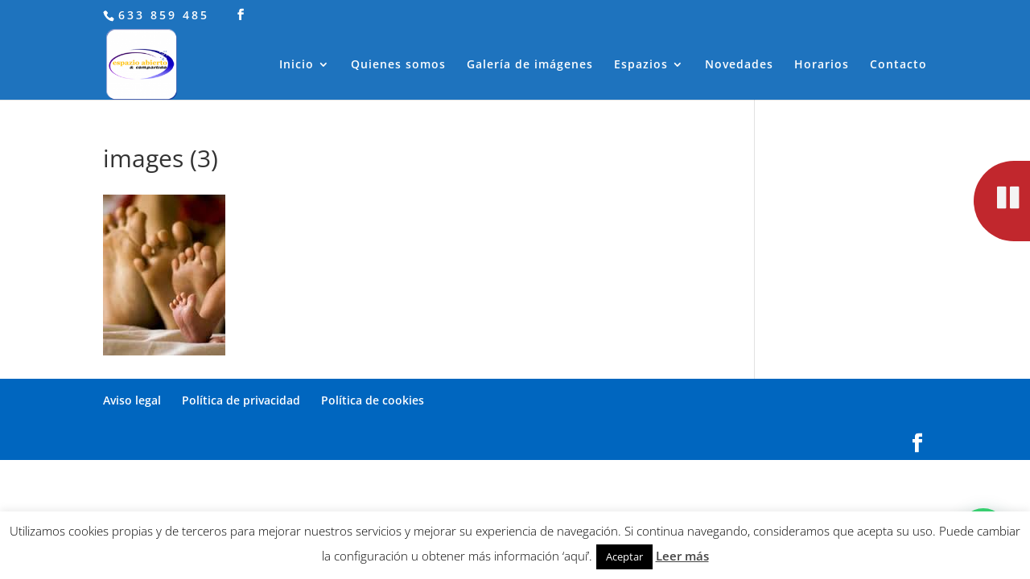

--- FILE ---
content_type: text/css; charset=utf-8
request_url: https://espazioabierto.com/wp-content/cache/min/1/wp-content/plugins/background-music-player-lite/public/assets/css/public.css?ver=1731709934
body_size: 713
content:
.bmplayer-container{font-size:14px;background:#fff;color:#000;position:absolute;padding:10px;-webkit-touch-callout:none;-webkit-user-select:none;-khtml-user-select:none;-moz-user-select:none;-ms-user-select:none;user-select:none}.bmplayer-container .bmplayer-container-content{font-size:16px;overflow:hidden}.bmplayer-container i{cursor:pointer}.bmplayer-container i:hover{-ms-filter:"progid:DXImageTransform.Microsoft.Alpha(Opacity=80)";filter:alpha(opacity=80);-moz-opacity:.8;-khtml-opacity:.8;opacity:.8}.bmplayer-container .bmplayer-container-content .bmplayer-controls-primary{float:left}.bmplayer-container .bmplayer-container-content .bmplayer-controls-primary .bmplayer-btn-play{width:1em;font-size:2em}.bmplayer-container .bmplayer-container-content .bmplayer-controls-secondary{font-size:.8em;float:left}.bmplayer-container.bmplayer-style-1{-moz-border-radius-topright:90px;-webkit-border-top-right-radius:90px;border-top-right-radius:90px;-moz-border-radius-bottomright:90px;-webkit-border-bottom-right-radius:90px;border-bottom-right-radius:90px;left:0;top:100px;width:70px;height:100px;overflow:hidden}.bmplayer-container.bmplayer-style-1 .bmplayer-container-content{width:50px;height:80px;position:relative}.bmplayer-container.bmplayer-style-1 .bmplayer-container-content .bmplayer-controls-primary{position:absolute;top:20px;left:5px}.bmplayer-container.bmplayer-style-1 .bmplayer-container-content .bmplayer-controls-secondary{position:absolute;bottom:5px;left:5px}.bmplayer-container.bmplayer-style-2{-moz-border-radius-topleft:90px;-webkit-border-top-left-radius:90px;border-top-left-radius:90px;-moz-border-radius-bottomleft:90px;-webkit-border-bottom-left-radius:90px;border-bottom-left-radius:90px;right:0;top:100px;width:70px;height:100px;overflow:hidden}.bmplayer-container.bmplayer-style-2 .bmplayer-container-content{width:50px;height:80px;position:relative}.bmplayer-container.bmplayer-style-2 .bmplayer-container-content .bmplayer-controls-primary{position:absolute;top:20px;left:19px}.bmplayer-container.bmplayer-style-2 .bmplayer-container-content .bmplayer-controls-secondary{position:absolute;bottom:5px;left:19px}.bmplayer-container.bmplayer-style-3{right:10px;top:100px;width:120px;height:50px;overflow:hidden}.bmplayer-container.bmplayer-style-3 .bmplayer-container-content{width:100px;height:30px;position:relative}.bmplayer-container.bmplayer-style-3 .bmplayer-container-content .bmplayer-controls-primary{position:absolute;top:0;left:0}.bmplayer-container.bmplayer-style-3 .bmplayer-container-content .bmplayer-controls-secondary{position:absolute;bottom:0;right:0}.bmplayer-container.bmplayer-style-4{position:fixed;-webkit-border-radius:90px;-moz-border-radius:90px;border-radius:90px;right:10px;top:100px;width:100px;height:100px;overflow:hidden}.bmplayer-container.bmplayer-style-4 .bmplayer-container-content{width:80px;height:80px;position:relative}.bmplayer-container.bmplayer-style-4 .bmplayer-container-content .bmplayer-controls-primary{position:absolute;top:20px;left:25px}.bmplayer-container.bmplayer-style-4 .bmplayer-container-content .bmplayer-controls-secondary{position:absolute;bottom:5px;right:10px}*:first-child+html .fa.fa-play{*zoom:expression(this.runtimeStyle['zoom']='1',this.innerHTML='&#xf04b;')}*:first-child+html .fa.fa-pause{*zoom:expression(this.runtimeStyle['zoom']='1',this.innerHTML='&#xf04c;')}*:first-child+html .fa.fa-backward{*zoom:expression(this.runtimeStyle['zoom']='1',this.innerHTML='&#xf04a;')}*:first-child+html .fa.fa-forward{*zoom:expression(this.runtimeStyle['zoom']='1',this.innerHTML='&#xf04e;')}

--- FILE ---
content_type: application/javascript; charset=utf-8
request_url: https://espazioabierto.com/wp-content/cache/min/1/wp-content/plugins/background-music-player-lite/soundmanager/soundmanager2-nodebug-jsmin.js?ver=1731709934
body_size: 11971
content:
/** @license
 *
 * SoundManager 2: JavaScript Sound for the Web
 * ----------------------------------------------
 * http://schillmania.com/projects/soundmanager2/
 *
 * Copyright (c) 2007, Scott Schiller. All rights reserved.
 * Code provided under the BSD License:
 * http://schillmania.com/projects/soundmanager2/license.txt
 *
 * V2.97a.20131201
 */
(function(g,k){function U(U,ka){function V(b){return c.preferFlash&&v&&!c.ignoreFlash&&c.flash[b]!==k&&c.flash[b]}function q(b){return function(c){var d=this._s;return!d||!d._a?null:b.call(this,c)}}this.setupOptions={url:U||null,flashVersion:8,debugMode:!0,debugFlash:!1,useConsole:!0,consoleOnly:!0,waitForWindowLoad:!1,bgColor:"#ffffff",useHighPerformance:!1,flashPollingInterval:null,html5PollingInterval:null,flashLoadTimeout:1E3,wmode:null,allowScriptAccess:"always",useFlashBlock:!1,useHTML5Audio:!0,html5Test:/^(probably|maybe)$/i,preferFlash:!1,noSWFCache:!1,idPrefix:"sound"};this.defaultOptions={autoLoad:!1,autoPlay:!1,from:null,loops:1,onid3:null,onload:null,whileloading:null,onplay:null,onpause:null,onresume:null,whileplaying:null,onposition:null,onstop:null,onfailure:null,onfinish:null,multiShot:!0,multiShotEvents:!1,position:null,pan:0,stream:!0,to:null,type:null,usePolicyFile:!1,volume:100};this.flash9Options={isMovieStar:null,usePeakData:!1,useWaveformData:!1,useEQData:!1,onbufferchange:null,ondataerror:null};this.movieStarOptions={bufferTime:3,serverURL:null,onconnect:null,duration:null};this.audioFormats={mp3:{type:['audio/mpeg; codecs\x3d"mp3"',"audio/mpeg","audio/mp3","audio/MPA","audio/mpa-robust"],required:!0},mp4:{related:["aac","m4a","m4b"],type:['audio/mp4; codecs\x3d"mp4a.40.2"',"audio/aac","audio/x-m4a","audio/MP4A-LATM","audio/mpeg4-generic"],required:!1},ogg:{type:["audio/ogg; codecs\x3dvorbis"],required:!1},opus:{type:["audio/ogg; codecs\x3dopus","audio/opus"],required:!1},wav:{type:['audio/wav; codecs\x3d"1"',"audio/wav","audio/wave","audio/x-wav"],required:!1}};this.movieID="sm2-container";this.id=ka||"sm2movie";this.debugID="soundmanager-debug";this.debugURLParam=/([#?&])debug=1/i;this.versionNumber="V2.97a.20131201";this.altURL=this.movieURL=this.version=null;this.enabled=this.swfLoaded=!1;this.oMC=null;this.sounds={};this.soundIDs=[];this.didFlashBlock=this.muted=!1;this.filePattern=null;this.filePatterns={flash8:/\.mp3(\?.*)?$/i,flash9:/\.mp3(\?.*)?$/i};this.features={buffering:!1,peakData:!1,waveformData:!1,eqData:!1,movieStar:!1};this.sandbox={};this.html5={usingFlash:null};this.flash={};this.ignoreFlash=this.html5Only=!1;var Ja,c=this,Ka=null,l=null,W,s=navigator.userAgent,La=g.location.href.toString(),n=document,la,Ma,ma,m,x=[],K=!1,L=!1,p=!1,y=!1,na=!1,M,w,oa,X,pa,D,E,F,Na,qa,ra,Y,sa,Z,ta,G,ua,N,va,$,H,Oa,wa,Pa,xa,Qa,O=null,ya=null,P,za,I,aa,ba,r,Q=!1,Aa=!1,Ra,Sa,Ta,ca=0,R=null,da,Ua=[],S,u=null,Va,ea,T,z,fa,Ba,Wa,t,fb=Array.prototype.slice,A=!1,Ca,v,Da,Xa,B,ga,Ya=0,ha=s.match(/(ipad|iphone|ipod)/i),Za=s.match(/android/i),C=s.match(/msie/i),gb=s.match(/webkit/i),ia=s.match(/safari/i)&&!s.match(/chrome/i),Ea=s.match(/opera/i),Fa=s.match(/(mobile|pre\/|xoom)/i)||ha||Za,$a=!La.match(/usehtml5audio/i)&&!La.match(/sm2\-ignorebadua/i)&&ia&&!s.match(/silk/i)&&s.match(/OS X 10_6_([3-7])/i),Ga=n.hasFocus!==k?n.hasFocus():null,ja=ia&&(n.hasFocus===k||!n.hasFocus()),ab=!ja,bb=/(mp3|mp4|mpa|m4a|m4b)/i,Ha=n.location?n.location.protocol.match(/http/i):null,cb=!Ha?"http://":"",db=/^\s*audio\/(?:x-)?(?:mpeg4|aac|flv|mov|mp4||m4v|m4a|m4b|mp4v|3gp|3g2)\s*(?:$|;)/i,eb="mpeg4 aac flv mov mp4 m4v f4v m4a m4b mp4v 3gp 3g2".split(" "),hb=RegExp("\\.("+eb.join("|")+")(\\?.*)?$","i");this.mimePattern=/^\s*audio\/(?:x-)?(?:mp(?:eg|3))\s*(?:$|;)/i;this.useAltURL=!Ha;var Ia;try{Ia=Audio!==k&&(Ea&&opera!==k&&10>opera.version()?new Audio(null):new Audio).canPlayType!==k}catch(ib){Ia=!1}this.hasHTML5=Ia;this.setup=function(b){var e=!c.url;b!==k&&p&&u&&c.ok();oa(b);b&&(e&&(N&&b.url!==k)&&c.beginDelayedInit(),!N&&(b.url!==k&&"complete"===n.readyState)&&setTimeout(G,1));return c};this.supported=this.ok=function(){return u?p&&!y:c.useHTML5Audio&&c.hasHTML5};this.getMovie=function(b){return W(b)||n[b]||g[b]};this.createSound=function(b,e){function d(){a=aa(a);c.sounds[a.id]=new Ja(a);c.soundIDs.push(a.id);return c.sounds[a.id]}var a,f=null;if(!p||!c.ok())return!1;e!==k&&(b={id:b,url:e});a=w(b);a.url=da(a.url);void 0===a.id&&(a.id=c.setupOptions.idPrefix+Ya++);if(r(a.id,!0))return c.sounds[a.id];if(ea(a))f=d(),f._setup_html5(a);else{if(c.html5Only||c.html5.usingFlash&&a.url&&a.url.match(/data\:/i))return d();8<m&&null===a.isMovieStar&&(a.isMovieStar=!(!a.serverURL&&!(a.type&&a.type.match(db)||a.url&&a.url.match(hb))));a=ba(a,void 0);f=d();8===m?l._createSound(a.id,a.loops||1,a.usePolicyFile):(l._createSound(a.id,a.url,a.usePeakData,a.useWaveformData,a.useEQData,a.isMovieStar,a.isMovieStar?a.bufferTime:!1,a.loops||1,a.serverURL,a.duration||null,a.autoPlay,!0,a.autoLoad,a.usePolicyFile),a.serverURL||(f.connected=!0,a.onconnect&&a.onconnect.apply(f)));!a.serverURL&&(a.autoLoad||a.autoPlay)&&f.load(a)}!a.serverURL&&a.autoPlay&&f.play();return f};this.destroySound=function(b,e){if(!r(b))return!1;var d=c.sounds[b],a;d._iO={};d.stop();d.unload();for(a=0;a<c.soundIDs.length;a++)if(c.soundIDs[a]===b){c.soundIDs.splice(a,1);break}e||d.destruct(!0);delete c.sounds[b];return!0};this.load=function(b,e){return!r(b)?!1:c.sounds[b].load(e)};this.unload=function(b){return!r(b)?!1:c.sounds[b].unload()};this.onposition=this.onPosition=function(b,e,d,a){return!r(b)?!1:c.sounds[b].onposition(e,d,a)};this.clearOnPosition=function(b,e,d){return!r(b)?!1:c.sounds[b].clearOnPosition(e,d)};this.start=this.play=function(b,e){var d=null,a=e&&!(e instanceof Object);if(!p||!c.ok())return!1;if(r(b,a))a&&(e={url:e});else{if(!a)return!1;a&&(e={url:e});e&&e.url&&(e.id=b,d=c.createSound(e).play())}null===d&&(d=c.sounds[b].play(e));return d};this.setPosition=function(b,e){return!r(b)?!1:c.sounds[b].setPosition(e)};this.stop=function(b){return!r(b)?!1:c.sounds[b].stop()};this.stopAll=function(){for(var b in c.sounds)c.sounds.hasOwnProperty(b)&&c.sounds[b].stop()};this.pause=function(b){return!r(b)?!1:c.sounds[b].pause()};this.pauseAll=function(){var b;for(b=c.soundIDs.length-1;0<=b;b--)c.sounds[c.soundIDs[b]].pause()};this.resume=function(b){return!r(b)?!1:c.sounds[b].resume()};this.resumeAll=function(){var b;for(b=c.soundIDs.length-1;0<=b;b--)c.sounds[c.soundIDs[b]].resume()};this.togglePause=function(b){return!r(b)?!1:c.sounds[b].togglePause()};this.setPan=function(b,e){return!r(b)?!1:c.sounds[b].setPan(e)};this.setVolume=function(b,e){return!r(b)?!1:c.sounds[b].setVolume(e)};this.mute=function(b){var e=0;b instanceof String&&(b=null);if(b)return!r(b)?!1:c.sounds[b].mute();for(e=c.soundIDs.length-1;0<=e;e--)c.sounds[c.soundIDs[e]].mute();return c.muted=!0};this.muteAll=function(){c.mute()};this.unmute=function(b){b instanceof String&&(b=null);if(b)return!r(b)?!1:c.sounds[b].unmute();for(b=c.soundIDs.length-1;0<=b;b--)c.sounds[c.soundIDs[b]].unmute();c.muted=!1;return!0};this.unmuteAll=function(){c.unmute()};this.toggleMute=function(b){return!r(b)?!1:c.sounds[b].toggleMute()};this.getMemoryUse=function(){var b=0;l&&8!==m&&(b=parseInt(l._getMemoryUse(),10));return b};this.disable=function(b){var e;b===k&&(b=!1);if(y)return!1;y=!0;for(e=c.soundIDs.length-1;0<=e;e--)Pa(c.sounds[c.soundIDs[e]]);M(b);t.remove(g,"load",E);return!0};this.canPlayMIME=function(b){var e;c.hasHTML5&&(e=T({type:b}));!e&&u&&(e=b&&c.ok()?!!(8<m&&b.match(db)||b.match(c.mimePattern)):null);return e};this.canPlayURL=function(b){var e;c.hasHTML5&&(e=T({url:b}));!e&&u&&(e=b&&c.ok()?!!b.match(c.filePattern):null);return e};this.canPlayLink=function(b){return b.type!==k&&b.type&&c.canPlayMIME(b.type)?!0:c.canPlayURL(b.href)};this.getSoundById=function(b,e){return!b?null:c.sounds[b]};this.onready=function(b,c){if("function"===typeof b)c||(c=g),pa("onready",b,c),D();else throw P("needFunction","onready");return!0};this.ontimeout=function(b,c){if("function"===typeof b)c||(c=g),pa("ontimeout",b,c),D({type:"ontimeout"});else throw P("needFunction","ontimeout");return!0};this._wD=this._writeDebug=function(b,c){return!0};this._debug=function(){};this.reboot=function(b,e){var d,a,f;for(d=c.soundIDs.length-1;0<=d;d--)c.sounds[c.soundIDs[d]].destruct();if(l)try{C&&(ya=l.innerHTML),O=l.parentNode.removeChild(l)}catch(k){}ya=O=u=l=null;c.enabled=N=p=Q=Aa=K=L=y=A=c.swfLoaded=!1;c.soundIDs=[];c.sounds={};Ya=0;if(b)x=[];else for(d in x)if(x.hasOwnProperty(d)){a=0;for(f=x[d].length;a<f;a++)x[d][a].fired=!1}c.html5={usingFlash:null};c.flash={};c.html5Only=!1;c.ignoreFlash=!1;g.setTimeout(function(){ta();e||c.beginDelayedInit()},20);return c};this.reset=function(){return c.reboot(!0,!0)};this.getMoviePercent=function(){return l&&"PercentLoaded"in l?l.PercentLoaded():null};this.beginDelayedInit=function(){na=!0;G();setTimeout(function(){if(Aa)return!1;$();Z();return Aa=!0},20);F()};this.destruct=function(){c.disable(!0)};Ja=function(b){var e,d,a=this,f,h,J,g,n,q,s=!1,p=[],u=0,x,y,v=null,z;d=e=null;this.sID=this.id=b.id;this.url=b.url;this._iO=this.instanceOptions=this.options=w(b);this.pan=this.options.pan;this.volume=this.options.volume;this.isHTML5=!1;this._a=null;z=this.url?!1:!0;this.id3={};this._debug=function(){};this.load=function(b){var e=null,d;b!==k?a._iO=w(b,a.options):(b=a.options,a._iO=b,v&&v!==a.url&&(a._iO.url=a.url,a.url=null));a._iO.url||(a._iO.url=a.url);a._iO.url=da(a._iO.url);d=a.instanceOptions=a._iO;if(!d.url&&!a.url)return a;if(d.url===a.url&&0!==a.readyState&&2!==a.readyState)return 3===a.readyState&&d.onload&&ga(a,function(){d.onload.apply(a,[!!a.duration])}),a;a.loaded=!1;a.readyState=1;a.playState=0;a.id3={};if(ea(d))e=a._setup_html5(d),e._called_load||(a._html5_canplay=!1,a.url!==d.url&&(a._a.src=d.url,a.setPosition(0)),a._a.autobuffer="auto",a._a.preload="auto",a._a._called_load=!0);else{if(c.html5Only||a._iO.url&&a._iO.url.match(/data\:/i))return a;try{a.isHTML5=!1,a._iO=ba(aa(d)),d=a._iO,8===m?l._load(a.id,d.url,d.stream,d.autoPlay,d.usePolicyFile):l._load(a.id,d.url,!!d.stream,!!d.autoPlay,d.loops||1,!!d.autoLoad,d.usePolicyFile)}catch(f){H({type:"SMSOUND_LOAD_JS_EXCEPTION",fatal:!0})}}a.url=d.url;return a};this.unload=function(){0!==a.readyState&&(a.isHTML5?(g(),a._a&&(a._a.pause(),v=fa(a._a))):8===m?l._unload(a.id,"about:blank"):l._unload(a.id),f());return a};this.destruct=function(b){a.isHTML5?(g(),a._a&&(a._a.pause(),fa(a._a),A||J(),a._a._s=null,a._a=null)):(a._iO.onfailure=null,l._destroySound(a.id));b||c.destroySound(a.id,!0)};this.start=this.play=function(b,e){var d,f,h,g,J;f=!0;f=null;e=e===k?!0:e;b||(b={});a.url&&(a._iO.url=a.url);a._iO=w(a._iO,a.options);a._iO=w(b,a._iO);a._iO.url=da(a._iO.url);a.instanceOptions=a._iO;if(!a.isHTML5&&a._iO.serverURL&&!a.connected)return a.getAutoPlay()||a.setAutoPlay(!0),a;ea(a._iO)&&(a._setup_html5(a._iO),n());1===a.playState&&!a.paused&&(d=a._iO.multiShot,d||(a.isHTML5&&a.setPosition(a._iO.position),f=a));if(null!==f)return f;b.url&&b.url!==a.url&&(!a.readyState&&!a.isHTML5&&8===m&&z?z=!1:a.load(a._iO));a.loaded||(0===a.readyState?(!a.isHTML5&&!c.html5Only?(a._iO.autoPlay=!0,a.load(a._iO)):a.isHTML5?a.load(a._iO):f=a,a.instanceOptions=a._iO):2===a.readyState&&(f=a));if(null!==f)return f;!a.isHTML5&&(9===m&&0<a.position&&a.position===a.duration)&&(b.position=0);if(a.paused&&0<=a.position&&(!a._iO.serverURL||0<a.position))a.resume();else{a._iO=w(b,a._iO);if(null!==a._iO.from&&null!==a._iO.to&&0===a.instanceCount&&0===a.playState&&!a._iO.serverURL){d=function(){a._iO=w(b,a._iO);a.play(a._iO)};if(a.isHTML5&&!a._html5_canplay)a.load({_oncanplay:d}),f=!1;else if(!a.isHTML5&&!a.loaded&&(!a.readyState||2!==a.readyState))a.load({onload:d}),f=!1;if(null!==f)return f;a._iO=y()}(!a.instanceCount||a._iO.multiShotEvents||a.isHTML5&&a._iO.multiShot&&!A||!a.isHTML5&&8<m&&!a.getAutoPlay())&&a.instanceCount++;a._iO.onposition&&0===a.playState&&q(a);a.playState=1;a.paused=!1;a.position=a._iO.position!==k&&!isNaN(a._iO.position)?a._iO.position:0;a.isHTML5||(a._iO=ba(aa(a._iO)));a._iO.onplay&&e&&(a._iO.onplay.apply(a),s=!0);a.setVolume(a._iO.volume,!0);a.setPan(a._iO.pan,!0);a.isHTML5?2>a.instanceCount?(n(),f=a._setup_html5(),a.setPosition(a._iO.position),f.play()):(h=new Audio(a._iO.url),g=function(){t.remove(h,"ended",g);a._onfinish(a);fa(h);h=null},J=function(){t.remove(h,"canplay",J);try{h.currentTime=a._iO.position/1E3}catch(b){}h.play()},t.add(h,"ended",g),void 0!==a._iO.volume&&(h.volume=Math.max(0,Math.min(1,a._iO.volume/100))),a.muted&&(h.muted=!0),a._iO.position?t.add(h,"canplay",J):h.play()):(f=l._start(a.id,a._iO.loops||1,9===m?a.position:a.position/1E3,a._iO.multiShot||!1),9===m&&!f&&a._iO.onplayerror&&a._iO.onplayerror.apply(a))}return a};this.stop=function(b){var c=a._iO;1===a.playState&&(a._onbufferchange(0),a._resetOnPosition(0),a.paused=!1,a.isHTML5||(a.playState=0),x(),c.to&&a.clearOnPosition(c.to),a.isHTML5?a._a&&(b=a.position,a.setPosition(0),a.position=b,a._a.pause(),a.playState=0,a._onTimer(),g()):(l._stop(a.id,b),c.serverURL&&a.unload()),a.instanceCount=0,a._iO={},c.onstop&&c.onstop.apply(a));return a};this.setAutoPlay=function(b){a._iO.autoPlay=b;a.isHTML5||(l._setAutoPlay(a.id,b),b&&!a.instanceCount&&1===a.readyState&&a.instanceCount++)};this.getAutoPlay=function(){return a._iO.autoPlay};this.setPosition=function(b){b===k&&(b=0);var c=a.isHTML5?Math.max(b,0):Math.min(a.duration||a._iO.duration,Math.max(b,0));a.position=c;b=a.position/1E3;a._resetOnPosition(a.position);a._iO.position=c;if(a.isHTML5){if(a._a){if(a._html5_canplay){if(a._a.currentTime!==b)try{a._a.currentTime=b,(0===a.playState||a.paused)&&a._a.pause()}catch(e){}}else if(b)return a;a.paused&&a._onTimer(!0)}}else b=9===m?a.position:b,a.readyState&&2!==a.readyState&&l._setPosition(a.id,b,a.paused||!a.playState,a._iO.multiShot);return a};this.pause=function(b){if(a.paused||0===a.playState&&1!==a.readyState)return a;a.paused=!0;a.isHTML5?(a._setup_html5().pause(),g()):(b||b===k)&&l._pause(a.id,a._iO.multiShot);a._iO.onpause&&a._iO.onpause.apply(a);return a};this.resume=function(){var b=a._iO;if(!a.paused)return a;a.paused=!1;a.playState=1;a.isHTML5?(a._setup_html5().play(),n()):(b.isMovieStar&&!b.serverURL&&a.setPosition(a.position),l._pause(a.id,b.multiShot));!s&&b.onplay?(b.onplay.apply(a),s=!0):b.onresume&&b.onresume.apply(a);return a};this.togglePause=function(){if(0===a.playState)return a.play({position:9===m&&!a.isHTML5?a.position:a.position/1E3}),a;a.paused?a.resume():a.pause();return a};this.setPan=function(b,c){b===k&&(b=0);c===k&&(c=!1);a.isHTML5||l._setPan(a.id,b);a._iO.pan=b;c||(a.pan=b,a.options.pan=b);return a};this.setVolume=function(b,e){b===k&&(b=100);e===k&&(e=!1);a.isHTML5?a._a&&(c.muted&&!a.muted&&(a.muted=!0,a._a.muted=!0),a._a.volume=Math.max(0,Math.min(1,b/100))):l._setVolume(a.id,c.muted&&!a.muted||a.muted?0:b);a._iO.volume=b;e||(a.volume=b,a.options.volume=b);return a};this.mute=function(){a.muted=!0;a.isHTML5?a._a&&(a._a.muted=!0):l._setVolume(a.id,0);return a};this.unmute=function(){a.muted=!1;var b=a._iO.volume!==k;a.isHTML5?a._a&&(a._a.muted=!1):l._setVolume(a.id,b?a._iO.volume:a.options.volume);return a};this.toggleMute=function(){return a.muted?a.unmute():a.mute()};this.onposition=this.onPosition=function(b,c,e){p.push({position:parseInt(b,10),method:c,scope:e!==k?e:a,fired:!1});return a};this.clearOnPosition=function(a,b){var c;a=parseInt(a,10);if(isNaN(a))return!1;for(c=0;c<p.length;c++)if(a===p[c].position&&(!b||b===p[c].method))p[c].fired&&u--,p.splice(c,1)};this._processOnPosition=function(){var b,c;b=p.length;if(!b||!a.playState||u>=b)return!1;for(b-=1;0<=b;b--)c=p[b],!c.fired&&a.position>=c.position&&(c.fired=!0,u++,c.method.apply(c.scope,[c.position]));return!0};this._resetOnPosition=function(a){var b,c;b=p.length;if(!b)return!1;for(b-=1;0<=b;b--)c=p[b],c.fired&&a<=c.position&&(c.fired=!1,u--);return!0};y=function(){var b=a._iO,c=b.from,e=b.to,d,f;f=function(){a.clearOnPosition(e,f);a.stop()};d=function(){if(null!==e&&!isNaN(e))a.onPosition(e,f)};null!==c&&!isNaN(c)&&(b.position=c,b.multiShot=!1,d());return b};q=function(){var b,c=a._iO.onposition;if(c)for(b in c)if(c.hasOwnProperty(b))a.onPosition(parseInt(b,10),c[b])};x=function(){var b,c=a._iO.onposition;if(c)for(b in c)c.hasOwnProperty(b)&&a.clearOnPosition(parseInt(b,10))};n=function(){a.isHTML5&&Ra(a)};g=function(){a.isHTML5&&Sa(a)};f=function(b){b||(p=[],u=0);s=!1;a._hasTimer=null;a._a=null;a._html5_canplay=!1;a.bytesLoaded=null;a.bytesTotal=null;a.duration=a._iO&&a._iO.duration?a._iO.duration:null;a.durationEstimate=null;a.buffered=[];a.eqData=[];a.eqData.left=[];a.eqData.right=[];a.failures=0;a.isBuffering=!1;a.instanceOptions={};a.instanceCount=0;a.loaded=!1;a.metadata={};a.readyState=0;a.muted=!1;a.paused=!1;a.peakData={left:0,right:0};a.waveformData={left:[],right:[]};a.playState=0;a.position=null;a.id3={}};f();this._onTimer=function(b){var c,f=!1,h={};if(a._hasTimer||b){if(a._a&&(b||(0<a.playState||1===a.readyState)&&!a.paused))c=a._get_html5_duration(),c!==e&&(e=c,a.duration=c,f=!0),a.durationEstimate=a.duration,c=1E3*a._a.currentTime||0,c!==d&&(d=c,f=!0),(f||b)&&a._whileplaying(c,h,h,h,h);return f}};this._get_html5_duration=function(){var b=a._iO;return(b=a._a&&a._a.duration?1E3*a._a.duration:b&&b.duration?b.duration:null)&&!isNaN(b)&&Infinity!==b?b:null};this._apply_loop=function(a,b){a.loop=1<b?"loop":""};this._setup_html5=function(b){b=w(a._iO,b);var c=A?Ka:a._a,e=decodeURI(b.url),d;A?e===decodeURI(Ca)&&(d=!0):e===decodeURI(v)&&(d=!0);if(c){if(c._s)if(A)c._s&&(c._s.playState&&!d)&&c._s.stop();else if(!A&&e===decodeURI(v))return a._apply_loop(c,b.loops),c;d||(v&&f(!1),c.src=b.url,Ca=v=a.url=b.url,c._called_load=!1)}else b.autoLoad||b.autoPlay?(a._a=new Audio(b.url),a._a.load()):a._a=Ea&&10>opera.version()?new Audio(null):new Audio,c=a._a,c._called_load=!1,A&&(Ka=c);a.isHTML5=!0;a._a=c;c._s=a;h();a._apply_loop(c,b.loops);b.autoLoad||b.autoPlay?a.load():(c.autobuffer=!1,c.preload="auto");return c};h=function(){if(a._a._added_events)return!1;var b;a._a._added_events=!0;for(b in B)B.hasOwnProperty(b)&&a._a&&a._a.addEventListener(b,B[b],!1);return!0};J=function(){var b;a._a._added_events=!1;for(b in B)B.hasOwnProperty(b)&&a._a&&a._a.removeEventListener(b,B[b],!1)};this._onload=function(b){var c=!!b||!a.isHTML5&&8===m&&a.duration;a.loaded=c;a.readyState=c?3:2;a._onbufferchange(0);a._iO.onload&&ga(a,function(){a._iO.onload.apply(a,[c])});return!0};this._onbufferchange=function(b){if(0===a.playState||b&&a.isBuffering||!b&&!a.isBuffering)return!1;a.isBuffering=1===b;a._iO.onbufferchange&&a._iO.onbufferchange.apply(a);return!0};this._onsuspend=function(){a._iO.onsuspend&&a._iO.onsuspend.apply(a);return!0};this._onfailure=function(b,c,e){a.failures++;if(a._iO.onfailure&&1===a.failures)a._iO.onfailure(a,b,c,e)};this._onfinish=function(){var b=a._iO.onfinish;a._onbufferchange(0);a._resetOnPosition(0);a.instanceCount&&(a.instanceCount--,a.instanceCount||(x(),a.playState=0,a.paused=!1,a.instanceCount=0,a.instanceOptions={},a._iO={},g(),a.isHTML5&&(a.position=0)),(!a.instanceCount||a._iO.multiShotEvents)&&b&&ga(a,function(){b.apply(a)}))};this._whileloading=function(b,c,e,d){var f=a._iO;a.bytesLoaded=b;a.bytesTotal=c;a.duration=Math.floor(e);a.bufferLength=d;a.durationEstimate=!a.isHTML5&&!f.isMovieStar?f.duration?a.duration>f.duration?a.duration:f.duration:parseInt(a.bytesTotal/a.bytesLoaded*a.duration,10):a.duration;a.isHTML5||(a.buffered=[{start:0,end:a.duration}]);(3!==a.readyState||a.isHTML5)&&f.whileloading&&f.whileloading.apply(a)};this._whileplaying=function(b,c,e,d,f){var h=a._iO;if(isNaN(b)||null===b)return!1;a.position=Math.max(0,b);a._processOnPosition();!a.isHTML5&&8<m&&(h.usePeakData&&(c!==k&&c)&&(a.peakData={left:c.leftPeak,right:c.rightPeak}),h.useWaveformData&&(e!==k&&e)&&(a.waveformData={left:e.split(","),right:d.split(",")}),h.useEQData&&(f!==k&&f&&f.leftEQ)&&(b=f.leftEQ.split(","),a.eqData=b,a.eqData.left=b,f.rightEQ!==k&&f.rightEQ&&(a.eqData.right=f.rightEQ.split(","))));1===a.playState&&(!a.isHTML5&&(8===m&&!a.position&&a.isBuffering)&&a._onbufferchange(0),h.whileplaying&&h.whileplaying.apply(a));return!0};this._oncaptiondata=function(b){a.captiondata=b;a._iO.oncaptiondata&&a._iO.oncaptiondata.apply(a,[b])};this._onmetadata=function(b,c){var e={},d,f;d=0;for(f=b.length;d<f;d++)e[b[d]]=c[d];a.metadata=e;a._iO.onmetadata&&a._iO.onmetadata.apply(a)};this._onid3=function(b,c){var e=[],d,f;d=0;for(f=b.length;d<f;d++)e[b[d]]=c[d];a.id3=w(a.id3,e);a._iO.onid3&&a._iO.onid3.apply(a)};this._onconnect=function(b){b=1===b;if(a.connected=b)a.failures=0,r(a.id)&&(a.getAutoPlay()?a.play(k,a.getAutoPlay()):a._iO.autoLoad&&a.load()),a._iO.onconnect&&a._iO.onconnect.apply(a,[b])};this._ondataerror=function(b){0<a.playState&&a._iO.ondataerror&&a._iO.ondataerror.apply(a)}};va=function(){return n.body||n.getElementsByTagName("div")[0]};W=function(b){return n.getElementById(b)};w=function(b,e){var d=b||{},a,f;a=e===k?c.defaultOptions:e;for(f in a)a.hasOwnProperty(f)&&d[f]===k&&(d[f]="object"!==typeof a[f]||null===a[f]?a[f]:w(d[f],a[f]));return d};ga=function(b,c){!b.isHTML5&&8===m?g.setTimeout(c,0):c()};X={onready:1,ontimeout:1,defaultOptions:1,flash9Options:1,movieStarOptions:1};oa=function(b,e){var d,a=!0,f=e!==k,h=c.setupOptions;for(d in b)if(b.hasOwnProperty(d))if("object"!==typeof b[d]||null===b[d]||b[d]instanceof Array||b[d]instanceof RegExp)f&&X[e]!==k?c[e][d]=b[d]:h[d]!==k?(c.setupOptions[d]=b[d],c[d]=b[d]):X[d]===k?a=!1:c[d]instanceof Function?c[d].apply(c,b[d]instanceof Array?b[d]:[b[d]]):c[d]=b[d];else if(X[d]===k)a=!1;else return oa(b[d],d);return a};t=function(){function b(a){a=fb.call(a);var b=a.length;d?(a[1]="on"+a[1],3<b&&a.pop()):3===b&&a.push(!1);return a}function c(b,e){var k=b.shift(),g=[a[e]];if(d)k[g](b[0],b[1]);else k[g].apply(k,b)}var d=g.attachEvent,a={add:d?"attachEvent":"addEventListener",remove:d?"detachEvent":"removeEventListener"};return{add:function(){c(b(arguments),"add")},remove:function(){c(b(arguments),"remove")}}}();B={abort:q(function(){}),canplay:q(function(){var b=this._s,c;if(b._html5_canplay)return!0;b._html5_canplay=!0;b._onbufferchange(0);c=b._iO.position!==k&&!isNaN(b._iO.position)?b._iO.position/1E3:null;if(b.position&&this.currentTime!==c)try{this.currentTime=c}catch(d){}b._iO._oncanplay&&b._iO._oncanplay()}),canplaythrough:q(function(){var b=this._s;b.loaded||(b._onbufferchange(0),b._whileloading(b.bytesLoaded,b.bytesTotal,b._get_html5_duration()),b._onload(!0))}),ended:q(function(){this._s._onfinish()}),error:q(function(){this._s._onload(!1)}),loadeddata:q(function(){var b=this._s;!b._loaded&&!ia&&(b.duration=b._get_html5_duration())}),loadedmetadata:q(function(){}),loadstart:q(function(){this._s._onbufferchange(1)}),play:q(function(){this._s._onbufferchange(0)}),playing:q(function(){this._s._onbufferchange(0)}),progress:q(function(b){var c=this._s,d,a,f=0,f=b.target.buffered;d=b.loaded||0;var h=b.total||1;c.buffered=[];if(f&&f.length){d=0;for(a=f.length;d<a;d++)c.buffered.push({start:1E3*f.start(d),end:1E3*f.end(d)});f=1E3*(f.end(0)-f.start(0));d=Math.min(1,f/(1E3*b.target.duration))}isNaN(d)||(c._onbufferchange(0),c._whileloading(d,h,c._get_html5_duration()),d&&(h&&d===h)&&B.canplaythrough.call(this,b))}),ratechange:q(function(){}),suspend:q(function(b){var c=this._s;B.progress.call(this,b);c._onsuspend()}),stalled:q(function(){}),timeupdate:q(function(){this._s._onTimer()}),waiting:q(function(){this._s._onbufferchange(1)})};ea=function(b){return!b||!b.type&&!b.url&&!b.serverURL?!1:b.serverURL||b.type&&V(b.type)?!1:b.type?T({type:b.type}):T({url:b.url})||c.html5Only||b.url.match(/data\:/i)};fa=function(b){var e;b&&(e=ia?"about:blank":c.html5.canPlayType("audio/wav")?"[data-uri]\x3d\x3d":"about:blank",b.src=e,void 0!==b._called_unload&&(b._called_load=!1));A&&(Ca=null);return e};T=function(b){if(!c.useHTML5Audio||!c.hasHTML5)return!1;var e=b.url||null;b=b.type||null;var d=c.audioFormats,a;if(b&&c.html5[b]!==k)return c.html5[b]&&!V(b);if(!z){z=[];for(a in d)d.hasOwnProperty(a)&&(z.push(a),d[a].related&&(z=z.concat(d[a].related)));z=RegExp("\\.("+z.join("|")+")(\\?.*)?$","i")}a=e?e.toLowerCase().match(z):null;!a||!a.length?b&&(e=b.indexOf(";"),a=(-1!==e?b.substr(0,e):b).substr(6)):a=a[1];a&&c.html5[a]!==k?e=c.html5[a]&&!V(a):(b="audio/"+a,e=c.html5.canPlayType({type:b}),e=(c.html5[a]=e)&&c.html5[b]&&!V(b));return e};Wa=function(){function b(a){var b,d=b=!1;if(!e||"function"!==typeof e.canPlayType)return b;if(a instanceof Array){g=0;for(b=a.length;g<b;g++)if(c.html5[a[g]]||e.canPlayType(a[g]).match(c.html5Test))d=!0,c.html5[a[g]]=!0,c.flash[a[g]]=!!a[g].match(bb);b=d}else a=e&&"function"===typeof e.canPlayType?e.canPlayType(a):!1,b=!(!a||!a.match(c.html5Test));return b}if(!c.useHTML5Audio||!c.hasHTML5)return u=c.html5.usingFlash=!0,!1;var e=Audio!==k?Ea&&10>opera.version()?new Audio(null):new Audio:null,d,a,f={},h,g;h=c.audioFormats;for(d in h)if(h.hasOwnProperty(d)&&(a="audio/"+d,f[d]=b(h[d].type),f[a]=f[d],d.match(bb)?(c.flash[d]=!0,c.flash[a]=!0):(c.flash[d]=!1,c.flash[a]=!1),h[d]&&h[d].related))for(g=h[d].related.length-1;0<=g;g--)f["audio/"+h[d].related[g]]=f[d],c.html5[h[d].related[g]]=f[d],c.flash[h[d].related[g]]=f[d];f.canPlayType=e?b:null;c.html5=w(c.html5,f);c.html5.usingFlash=Va();u=c.html5.usingFlash;return!0};sa={};P=function(){};aa=function(b){8===m&&(1<b.loops&&b.stream)&&(b.stream=!1);return b};ba=function(b,c){if(b&&!b.usePolicyFile&&(b.onid3||b.usePeakData||b.useWaveformData||b.useEQData))b.usePolicyFile=!0;return b};la=function(){return!1};Pa=function(b){for(var c in b)b.hasOwnProperty(c)&&"function"===typeof b[c]&&(b[c]=la)};xa=function(b){b===k&&(b=!1);(y||b)&&c.disable(b)};Qa=function(b){var e=null;if(b)if(b.match(/\.swf(\?.*)?$/i)){if(e=b.substr(b.toLowerCase().lastIndexOf(".swf?")+4))return b}else b.lastIndexOf("/")!==b.length-1&&(b+="/");b=(b&&-1!==b.lastIndexOf("/")?b.substr(0,b.lastIndexOf("/")+1):"./")+c.movieURL;c.noSWFCache&&(b+="?ts\x3d"+(new Date).getTime());return b};ra=function(){m=parseInt(c.flashVersion,10);8!==m&&9!==m&&(c.flashVersion=m=8);var b=c.debugMode||c.debugFlash?"_debug.swf":".swf";c.useHTML5Audio&&(!c.html5Only&&c.audioFormats.mp4.required&&9>m)&&(c.flashVersion=m=9);c.version=c.versionNumber+(c.html5Only?" (HTML5-only mode)":9===m?" (AS3/Flash 9)":" (AS2/Flash 8)");8<m?(c.defaultOptions=w(c.defaultOptions,c.flash9Options),c.features.buffering=!0,c.defaultOptions=w(c.defaultOptions,c.movieStarOptions),c.filePatterns.flash9=RegExp("\\.(mp3|"+eb.join("|")+")(\\?.*)?$","i"),c.features.movieStar=!0):c.features.movieStar=!1;c.filePattern=c.filePatterns[8!==m?"flash9":"flash8"];c.movieURL=(8===m?"soundmanager2.swf":"soundmanager2_flash9.swf").replace(".swf",b);c.features.peakData=c.features.waveformData=c.features.eqData=8<m};Oa=function(b,c){if(!l)return!1;l._setPolling(b,c)};wa=function(){};r=this.getSoundById;I=function(){var b=[];c.debugMode&&b.push("sm2_debug");c.debugFlash&&b.push("flash_debug");c.useHighPerformance&&b.push("high_performance");return b.join(" ")};za=function(){P("fbHandler");var b=c.getMoviePercent(),e={type:"FLASHBLOCK"};if(c.html5Only)return!1;c.ok()?c.oMC&&(c.oMC.className=[I(),"movieContainer","swf_loaded"+(c.didFlashBlock?" swf_unblocked":"")].join(" ")):(u&&(c.oMC.className=I()+" movieContainer "+(null===b?"swf_timedout":"swf_error")),c.didFlashBlock=!0,D({type:"ontimeout",ignoreInit:!0,error:e}),H(e))};pa=function(b,c,d){x[b]===k&&(x[b]=[]);x[b].push({method:c,scope:d||null,fired:!1})};D=function(b){b||(b={type:c.ok()?"onready":"ontimeout"});if(!p&&b&&!b.ignoreInit||"ontimeout"===b.type&&(c.ok()||y&&!b.ignoreInit))return!1;var e={success:b&&b.ignoreInit?c.ok():!y},d=b&&b.type?x[b.type]||[]:[],a=[],f,e=[e],h=u&&!c.ok();b.error&&(e[0].error=b.error);b=0;for(f=d.length;b<f;b++)!0!==d[b].fired&&a.push(d[b]);if(a.length){b=0;for(f=a.length;b<f;b++)a[b].scope?a[b].method.apply(a[b].scope,e):a[b].method.apply(this,e),h||(a[b].fired=!0)}return!0};E=function(){g.setTimeout(function(){c.useFlashBlock&&za();D();"function"===typeof c.onload&&c.onload.apply(g);c.waitForWindowLoad&&t.add(g,"load",E)},1)};Da=function(){if(v!==k)return v;var b=!1,c=navigator,d=c.plugins,a,f=g.ActiveXObject;if(d&&d.length)(c=c.mimeTypes)&&(c["application/x-shockwave-flash"]&&c["application/x-shockwave-flash"].enabledPlugin&&c["application/x-shockwave-flash"].enabledPlugin.description)&&(b=!0);else if(f!==k&&!s.match(/MSAppHost/i)){try{a=new f("ShockwaveFlash.ShockwaveFlash")}catch(h){a=null}b=!!a}return v=b};Va=function(){var b,e,d=c.audioFormats;if(ha&&s.match(/os (1|2|3_0|3_1)/i))c.hasHTML5=!1,c.html5Only=!0,c.oMC&&(c.oMC.style.display="none");else if(c.useHTML5Audio&&(!c.html5||!c.html5.canPlayType))c.hasHTML5=!1;if(c.useHTML5Audio&&c.hasHTML5)for(e in S=!0,d)if(d.hasOwnProperty(e)&&d[e].required)if(c.html5.canPlayType(d[e].type)){if(c.preferFlash&&(c.flash[e]||c.flash[d[e].type]))b=!0}else S=!1,b=!0;c.ignoreFlash&&(b=!1,S=!0);c.html5Only=c.hasHTML5&&c.useHTML5Audio&&!b;return!c.html5Only};da=function(b){var e,d,a=0;if(b instanceof Array){e=0;for(d=b.length;e<d;e++)if(b[e]instanceof Object){if(c.canPlayMIME(b[e].type)){a=e;break}}else if(c.canPlayURL(b[e])){a=e;break}b[a].url&&(b[a]=b[a].url);b=b[a]}return b};Ra=function(b){b._hasTimer||(b._hasTimer=!0,!Fa&&c.html5PollingInterval&&(null===R&&0===ca&&(R=setInterval(Ta,c.html5PollingInterval)),ca++))};Sa=function(b){b._hasTimer&&(b._hasTimer=!1,!Fa&&c.html5PollingInterval&&ca--)};Ta=function(){var b;if(null!==R&&!ca)return clearInterval(R),R=null,!1;for(b=c.soundIDs.length-1;0<=b;b--)c.sounds[c.soundIDs[b]].isHTML5&&c.sounds[c.soundIDs[b]]._hasTimer&&c.sounds[c.soundIDs[b]]._onTimer()};H=function(b){b=b!==k?b:{};"function"===typeof c.onerror&&c.onerror.apply(g,[{type:b.type!==k?b.type:null}]);b.fatal!==k&&b.fatal&&c.disable()};Xa=function(){if(!$a||!Da())return!1;var b=c.audioFormats,e,d;for(d in b)if(b.hasOwnProperty(d)&&("mp3"===d||"mp4"===d))if(c.html5[d]=!1,b[d]&&b[d].related)for(e=b[d].related.length-1;0<=e;e--)c.html5[b[d].related[e]]=!1};this._setSandboxType=function(b){};this._externalInterfaceOK=function(b){if(c.swfLoaded)return!1;c.swfLoaded=!0;ja=!1;$a&&Xa();setTimeout(ma,C?100:1)};$=function(b,e){function d(a,b){return'\x3cparam name\x3d"'+a+'" value\x3d"'+b+'" /\x3e'}if(K&&L)return!1;if(c.html5Only)return ra(),c.oMC=W(c.movieID),ma(),L=K=!0,!1;var a=e||c.url,f=c.altURL||a,h=va(),g=I(),l=null,l=n.getElementsByTagName("html")[0],m,p,q,l=l&&l.dir&&l.dir.match(/rtl/i);b=b===k?c.id:b;ra();c.url=Qa(Ha?a:f);e=c.url;c.wmode=!c.wmode&&c.useHighPerformance?"transparent":c.wmode;if(null!==c.wmode&&(s.match(/msie 8/i)||!C&&!c.useHighPerformance)&&navigator.platform.match(/win32|win64/i))Ua.push(sa.spcWmode),c.wmode=null;h={name:b,id:b,src:e,quality:"high",allowScriptAccess:c.allowScriptAccess,bgcolor:c.bgColor,pluginspage:cb+"www.macromedia.com/go/getflashplayer",title:"JS/Flash audio component (SoundManager 2)",type:"application/x-shockwave-flash",wmode:c.wmode,hasPriority:"true"};c.debugFlash&&(h.FlashVars="debug\x3d1");c.wmode||delete h.wmode;if(C)a=n.createElement("div"),p=['\x3cobject id\x3d"'+b+'" data\x3d"'+e+'" type\x3d"'+h.type+'" title\x3d"'+h.title+'" classid\x3d"clsid:D27CDB6E-AE6D-11cf-96B8-444553540000" codebase\x3d"'+cb+'download.macromedia.com/pub/shockwave/cabs/flash/swflash.cab#version\x3d6,0,40,0"\x3e',d("movie",e),d("AllowScriptAccess",c.allowScriptAccess),d("quality",h.quality),c.wmode?d("wmode",c.wmode):"",d("bgcolor",c.bgColor),d("hasPriority","true"),c.debugFlash?d("FlashVars",h.FlashVars):"","\x3c/object\x3e"].join("");else for(m in a=n.createElement("embed"),h)h.hasOwnProperty(m)&&a.setAttribute(m,h[m]);wa();g=I();if(h=va())if(c.oMC=W(c.movieID)||n.createElement("div"),c.oMC.id)q=c.oMC.className,c.oMC.className=(q?q+" ":"movieContainer")+(g?" "+g:""),c.oMC.appendChild(a),C&&(m=c.oMC.appendChild(n.createElement("div")),m.className="sm2-object-box",m.innerHTML=p),L=!0;else{c.oMC.id=c.movieID;c.oMC.className="movieContainer "+g;m=g=null;c.useFlashBlock||(c.useHighPerformance?g={position:"fixed",width:"8px",height:"8px",bottom:"0px",left:"0px",overflow:"hidden"}:(g={position:"absolute",width:"6px",height:"6px",top:"-9999px",left:"-9999px"},l&&(g.left=Math.abs(parseInt(g.left,10))+"px")));gb&&(c.oMC.style.zIndex=1E4);if(!c.debugFlash)for(q in g)g.hasOwnProperty(q)&&(c.oMC.style[q]=g[q]);try{C||c.oMC.appendChild(a),h.appendChild(c.oMC),C&&(m=c.oMC.appendChild(n.createElement("div")),m.className="sm2-object-box",m.innerHTML=p),L=!0}catch(r){throw Error(P("domError")+" \n"+r.toString())}}return K=!0};Z=function(){if(c.html5Only)return $(),!1;if(l||!c.url)return!1;l=c.getMovie(c.id);l||(O?(C?c.oMC.innerHTML=ya:c.oMC.appendChild(O),O=null,K=!0):$(c.id,c.url),l=c.getMovie(c.id));"function"===typeof c.oninitmovie&&setTimeout(c.oninitmovie,1);return!0};F=function(){setTimeout(Na,1E3)};qa=function(){g.setTimeout(function(){c.setup({preferFlash:!1}).reboot();c.didFlashBlock=!0;c.beginDelayedInit()},1)};Na=function(){var b,e=!1;if(!c.url||Q)return!1;Q=!0;t.remove(g,"load",F);if(v&&ja&&!Ga)return!1;p||(b=c.getMoviePercent(),0<b&&100>b&&(e=!0));setTimeout(function(){b=c.getMoviePercent();if(e)return Q=!1,g.setTimeout(F,1),!1;!p&&ab&&(null===b?c.useFlashBlock||0===c.flashLoadTimeout?c.useFlashBlock&&za():!c.useFlashBlock&&S?qa():D({type:"ontimeout",ignoreInit:!0,error:{type:"INIT_FLASHBLOCK"}}):0!==c.flashLoadTimeout&&(!c.useFlashBlock&&S?qa():xa(!0)))},c.flashLoadTimeout)};Y=function(){if(Ga||!ja)return t.remove(g,"focus",Y),!0;Ga=ab=!0;Q=!1;F();t.remove(g,"focus",Y);return!0};M=function(b){if(p)return!1;if(c.html5Only)return p=!0,E(),!0;var e=!0,d;if(!c.useFlashBlock||!c.flashLoadTimeout||c.getMoviePercent())p=!0;d={type:!v&&u?"NO_FLASH":"INIT_TIMEOUT"};if(y||b)c.useFlashBlock&&c.oMC&&(c.oMC.className=I()+" "+(null===c.getMoviePercent()?"swf_timedout":"swf_error")),D({type:"ontimeout",error:d,ignoreInit:!0}),H(d),e=!1;y||(c.waitForWindowLoad&&!na?t.add(g,"load",E):E());return e};Ma=function(){var b,e=c.setupOptions;for(b in e)e.hasOwnProperty(b)&&(c[b]===k?c[b]=e[b]:c[b]!==e[b]&&(c.setupOptions[b]=c[b]))};ma=function(){if(p)return!1;if(c.html5Only)return p||(t.remove(g,"load",c.beginDelayedInit),c.enabled=!0,M()),!0;Z();try{l._externalInterfaceTest(!1),Oa(!0,c.flashPollingInterval||(c.useHighPerformance?10:50)),c.debugMode||l._disableDebug(),c.enabled=!0,c.html5Only||t.add(g,"unload",la)}catch(b){return H({type:"JS_TO_FLASH_EXCEPTION",fatal:!0}),xa(!0),M(),!1}M();t.remove(g,"load",c.beginDelayedInit);return!0};G=function(){if(N)return!1;N=!0;Ma();wa();!v&&c.hasHTML5&&c.setup({useHTML5Audio:!0,preferFlash:!1});Wa();!v&&u&&(Ua.push(sa.needFlash),c.setup({flashLoadTimeout:1}));n.removeEventListener&&n.removeEventListener("DOMContentLoaded",G,!1);Z();return!0};Ba=function(){"complete"===n.readyState&&(G(),n.detachEvent("onreadystatechange",Ba));return!0};ua=function(){na=!0;t.remove(g,"load",ua)};ta=function(){if(Fa&&(c.setupOptions.useHTML5Audio=!0,c.setupOptions.preferFlash=!1,ha||Za&&!s.match(/android\s2\.3/i)))ha&&(c.ignoreFlash=!0),A=!0};ta();Da();t.add(g,"focus",Y);t.add(g,"load",F);t.add(g,"load",ua);n.addEventListener?n.addEventListener("DOMContentLoaded",G,!1):n.attachEvent?n.attachEvent("onreadystatechange",Ba):H({type:"NO_DOM2_EVENTS",fatal:!0})}var ka=null;if(void 0===g.SM2_DEFER||!SM2_DEFER)ka=new U;g.SoundManager=U;g.soundManager=ka})(window)